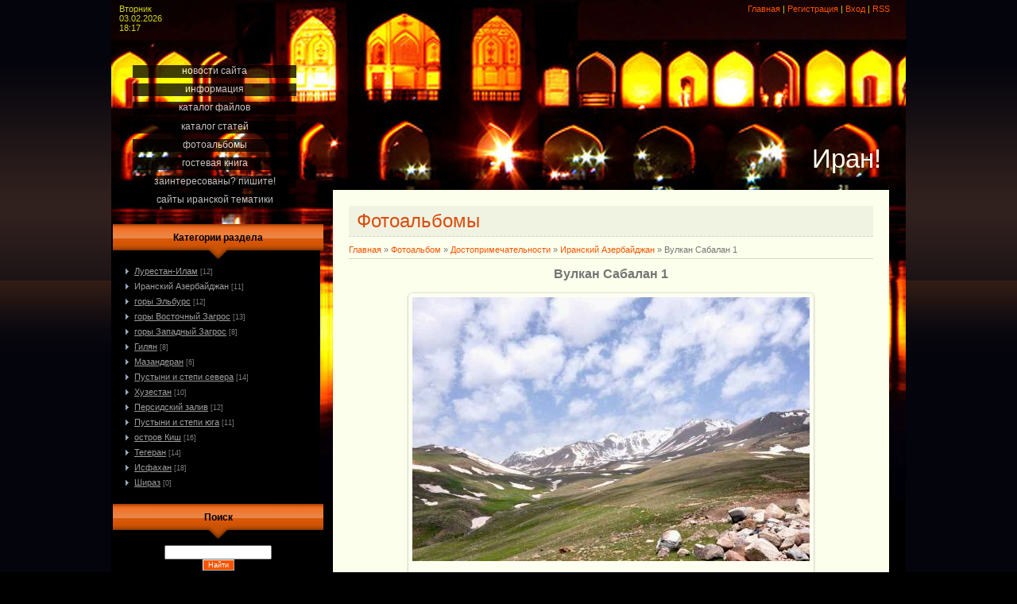

--- FILE ---
content_type: text/html; charset=UTF-8
request_url: https://iraninfo.moy.su/mchat/
body_size: 5387
content:
<!DOCTYPE html>
	<html><head>
		<meta name="color-scheme" content="light">
		<meta name="robots" content="none" />
		<link rel="stylesheet" href="/_st/my.css">
		<style>.UhideBlock{display:none; }</style>
		
		<script src="/.s/src/jquery-3.6.0.min.js"></script>
		<script src="/.s/src/uwnd.min.js"></script>
		<script>
		
	function showProfile(uid) {
		window.open('/index/8-' + uid)
	}
		function toUser(userLogin ) {
			(messageField = parent.window.document.getElementById('mchatMsgF'))
			&& (messageField.value += '[i]' + userLogin + '[/i], ') && messageField.focus();
		}
		</script>
	</head><body  class="mchat-body">
		<div id="newEntryT"></div>
		<div style="white-space:normal">
			
			<div class="cBlock1" style="padding:0 4px 5px 2px;margin-bottom:3px;">
				<div class="mcm-time" style="float:inline-end; font-size:8px;" title="18.06.2018">12:22</div>
				<div class="mcm-user" style="text-align:start;">
					
					<a class="mcm-user-name" href="javascript:void('Apply to')" onclick="toUser('Дмитрий');"><b>Дмитрий</b></a>
					
					
				</div>
				<div class="cMessage" style="text-align:start;">ABST GROUP является экспортным поставщиком сафлора &#124; пшеницы, выращенной на территории Российской Федерации. Все наши продукты выращиваются исключительно экологически безопасными методами и не со</div>
				
				
			</div>
			<div class="cBlock2" style="padding:0 4px 5px 2px;margin-bottom:3px;">
				<div class="mcm-time" style="float:inline-end; font-size:8px;" title="02.02.2017">15:49</div>
				<div class="mcm-user" style="text-align:start;">
					
					<a class="mcm-user-name" href="javascript:void('Apply to')" onclick="toUser('Erica91');"><b>Erica91</b></a>
					
					
				</div>
				<div class="cMessage" style="text-align:start;">Токарный обрабатывающий центр с ЧПУ Lynx 220 LM, 2007 г.в., состояние идеальное <br> <br>Предлагаем к продаже также следующие б/у станки: <br> <br>Вертикальный фрезерный обрабатывающий центр HartFord </div>
				
				
			</div>
			<div class="cBlock1" style="padding:0 4px 5px 2px;margin-bottom:3px;">
				<div class="mcm-time" style="float:inline-end; font-size:8px;" title="02.02.2017">15:10</div>
				<div class="mcm-user" style="text-align:start;">
					
					<a class="mcm-user-name" href="javascript:void('Apply to')" onclick="toUser('AndroidSfer');"><b>AndroidSfer</b></a>
					
					
				</div>
				<div class="cMessage" style="text-align:start;">Вот-вот наступит Новый год – самый долгожданный для многих праздник. Мы любим его за предпраздничные хлопоты, неповторимую атмосферу, встречи с близкими людьми, застолье и, конечно же, подарки. Мы, в </div>
				
				
			</div>
			<div class="cBlock2" style="padding:0 4px 5px 2px;margin-bottom:3px;">
				<div class="mcm-time" style="float:inline-end; font-size:8px;" title="02.02.2017">12:13</div>
				<div class="mcm-user" style="text-align:start;">
					
					<a class="mcm-user-name" href="javascript:void('Apply to')" onclick="toUser('WalterGew');"><b>WalterGew</b></a>
					
					
				</div>
				<div class="cMessage" style="text-align:start;">прекращение юридических лиц <br> <br>https://vashepravo.kz/uvelichenie_ustavnogo_kapitala - изменение уставного капитала</div>
				
				
			</div>
			<div class="cBlock1" style="padding:0 4px 5px 2px;margin-bottom:3px;">
				<div class="mcm-time" style="float:inline-end; font-size:8px;" title="02.02.2017">10:35</div>
				<div class="mcm-user" style="text-align:start;">
					
					<a class="mcm-user-name" href="javascript:void('Apply to')" onclick="toUser('ScottQuoni');"><b>ScottQuoni</b></a>
					
					
				</div>
				<div class="cMessage" style="text-align:start;">japankran.ru/japan-crane <br> <br>http://ifaucet.ru - ifaucet.ru <br> <br>http://xxxvideozona.com/</div>
				
				
			</div>
			<div class="cBlock2" style="padding:0 4px 5px 2px;margin-bottom:3px;">
				<div class="mcm-time" style="float:inline-end; font-size:8px;" title="02.02.2017">10:22</div>
				<div class="mcm-user" style="text-align:start;">
					
					<a class="mcm-user-name" href="javascript:void('Apply to')" onclick="toUser('TracyAbnof');"><b>TracyAbnof</b></a>
					
					
				</div>
				<div class="cMessage" style="text-align:start;">maxus <br> <br> <br>http://dvs24.ru/catalog/hyundai_kia - hyundai купить б у</div>
				
				
			</div>
			<div class="cBlock1" style="padding:0 4px 5px 2px;margin-bottom:3px;">
				<div class="mcm-time" style="float:inline-end; font-size:8px;" title="02.02.2017">10:19</div>
				<div class="mcm-user" style="text-align:start;">
					
					<a class="mcm-user-name" href="javascript:void('Apply to')" onclick="toUser('JamesGralt');"><b>JamesGralt</b></a>
					
					
				</div>
				<div class="cMessage" style="text-align:start;">cadillac б у <br> <br> <br>http://dvs24.ru/catalog/mercedes - б у двигатели на мерседес</div>
				
				
			</div>
			<div class="cBlock2" style="padding:0 4px 5px 2px;margin-bottom:3px;">
				<div class="mcm-time" style="float:inline-end; font-size:8px;" title="02.02.2017">10:17</div>
				<div class="mcm-user" style="text-align:start;">
					
					<a class="mcm-user-name" href="javascript:void('Apply to')" onclick="toUser('Albertgap');"><b>Albertgap</b></a>
					
					
				</div>
				<div class="cMessage" style="text-align:start;">создание компании <br> <br>https://vashepravo.kz/sertifikat_klyucha_podpisi_ploshhad ki_rk - Электронные торги в Казахстане</div>
				
				
			</div>
			<div class="cBlock1" style="padding:0 4px 5px 2px;margin-bottom:3px;">
				<div class="mcm-time" style="float:inline-end; font-size:8px;" title="02.02.2017">10:03</div>
				<div class="mcm-user" style="text-align:start;">
					
					<a class="mcm-user-name" href="javascript:void('Apply to')" onclick="toUser('louisekz60');"><b>louisekz60</b></a>
					
					
				</div>
				<div class="cMessage" style="text-align:start;">My revitalized time <br> mobile app development companies in india how to get free phone calls how to make app for app store free stock images download dowlond video free <br>http://erotic.apps.androi</div>
				
				
			</div>
			<div class="cBlock2" style="padding:0 4px 5px 2px;margin-bottom:3px;">
				<div class="mcm-time" style="float:inline-end; font-size:8px;" title="01.02.2017">23:47</div>
				<div class="mcm-user" style="text-align:start;">
					
					<a class="mcm-user-name" href="javascript:void('Apply to')" onclick="toUser('ConradSam');"><b>ConradSam</b></a>
					
					
				</div>
				<div class="cMessage" style="text-align:start;">купить двигатель б у дизель 2.5 ивеко в беларусь <br> <br> <br>http://dvs24.ru/catalog/ford_mazda/dvigatel_mazda_ford_aoda_2.html - новый двигатель форд фокус aoda купить</div>
				
				
			</div>
			<div class="cBlock1" style="padding:0 4px 5px 2px;margin-bottom:3px;">
				<div class="mcm-time" style="float:inline-end; font-size:8px;" title="01.02.2017">23:47</div>
				<div class="mcm-user" style="text-align:start;">
					
					<a class="mcm-user-name" href="javascript:void('Apply to')" onclick="toUser('Bradleymok');"><b>Bradleymok</b></a>
					
					
				</div>
				<div class="cMessage" style="text-align:start;">налоговая регистрация налогоплательщиков <br> <br>https://vashepravo.kz/poluchenie_ehcp - получить эцп в казахстане</div>
				
				
			</div>
			<div class="cBlock2" style="padding:0 4px 5px 2px;margin-bottom:3px;">
				<div class="mcm-time" style="float:inline-end; font-size:8px;" title="01.02.2017">23:42</div>
				<div class="mcm-user" style="text-align:start;">
					
					<a class="mcm-user-name" href="javascript:void('Apply to')" onclick="toUser('RudolphBipag');"><b>RudolphBipag</b></a>
					
					
				</div>
				<div class="cMessage" style="text-align:start;">создание компании <br> <br>https://vashepravo.kz/pereregistraciya-yuridicheskih-lic - перерегистрация тоо</div>
				
				
			</div>
			<div class="cBlock1" style="padding:0 4px 5px 2px;margin-bottom:3px;">
				<div class="mcm-time" style="float:inline-end; font-size:8px;" title="01.02.2017">23:40</div>
				<div class="mcm-user" style="text-align:start;">
					
					<a class="mcm-user-name" href="javascript:void('Apply to')" onclick="toUser('Robertsam');"><b>Robertsam</b></a>
					
					
				</div>
				<div class="cMessage" style="text-align:start;">двигатель с гарантией <br> <br> <br>http://dvs24.ru/catalog/ford_mazda/dvigatel_mazda_ford_qqdb_qqda.html - двигатель qqdb 1.8 купить</div>
				
				
			</div>
			<div class="cBlock2" style="padding:0 4px 5px 2px;margin-bottom:3px;">
				<div class="mcm-time" style="float:inline-end; font-size:8px;" title="01.02.2017">21:38</div>
				<div class="mcm-user" style="text-align:start;">
					
					<a class="mcm-user-name" href="javascript:void('Apply to')" onclick="toUser('Edwardgaw');"><b>Edwardgaw</b></a>
					
					
				</div>
				<div class="cMessage" style="text-align:start;">контрактные двигатели dvs24 <br> <br> <br>http://dvs24.ru/catalog/opel/kontraktnyj_dvigatel_z12xe.html - купить z12xe</div>
				
				
			</div>
			<div class="cBlock1" style="padding:0 4px 5px 2px;margin-bottom:3px;">
				<div class="mcm-time" style="float:inline-end; font-size:8px;" title="01.02.2017">20:40</div>
				<div class="mcm-user" style="text-align:start;">
					
					<a class="mcm-user-name" href="javascript:void('Apply to')" onclick="toUser('JeffreyRog');"><b>JeffreyRog</b></a>
					
					
				</div>
				<div class="cMessage" style="text-align:start;">http://crimezone.org/topic/5856-делаем-переводы-заливы-western -union-приглашаем-партнеров/</div>
				
				
			</div>
			<div class="cBlock2" style="padding:0 4px 5px 2px;margin-bottom:3px;">
				<div class="mcm-time" style="float:inline-end; font-size:8px;" title="01.02.2017">14:46</div>
				<div class="mcm-user" style="text-align:start;">
					
					<a class="mcm-user-name" href="javascript:void('Apply to')" onclick="toUser('Marcustut');"><b>Marcustut</b></a>
					
					
				</div>
				<div class="cMessage" style="text-align:start;">//www.dvs24.ru <br> <br> <br>http://dvs24.ru/catalog/maxus_ldv/kontraktnyj_dvigatel_r2516l.html - купить контрактный двигатель на максус в москве цена</div>
				
				
			</div>
			<div class="cBlock1" style="padding:0 4px 5px 2px;margin-bottom:3px;">
				<div class="mcm-time" style="float:inline-end; font-size:8px;" title="01.02.2017">14:39</div>
				<div class="mcm-user" style="text-align:start;">
					
					<a class="mcm-user-name" href="javascript:void('Apply to')" onclick="toUser('MiguelKem');"><b>MiguelKem</b></a>
					
					
				</div>
				<div class="cMessage" style="text-align:start;">http://rzn.info/company/9098/ - тут</div>
				
				
			</div>
			<div class="cBlock2" style="padding:0 4px 5px 2px;margin-bottom:3px;">
				<div class="mcm-time" style="float:inline-end; font-size:8px;" title="01.02.2017">14:36</div>
				<div class="mcm-user" style="text-align:start;">
					
					<a class="mcm-user-name" href="javascript:void('Apply to')" onclick="toUser('Willardjes');"><b>Willardjes</b></a>
					
					
				</div>
				<div class="cMessage" style="text-align:start;">Счет в банке Казахстан <br> <br>https://vashepravo.kz/alimenty_na_rebenka - алименты в казахстане</div>
				
				
			</div>
			<div class="cBlock1" style="padding:0 4px 5px 2px;margin-bottom:3px;">
				<div class="mcm-time" style="float:inline-end; font-size:8px;" title="01.02.2017">14:35</div>
				<div class="mcm-user" style="text-align:start;">
					
					<a class="mcm-user-name" href="javascript:void('Apply to')" onclick="toUser('CarlosSab');"><b>CarlosSab</b></a>
					
					
				</div>
				<div class="cMessage" style="text-align:start;">получение эцп для юридических лиц <br> <br>https://vashepravo.kz/registracija_filialov - регистрация филиала в казахстане</div>
				
				
			</div>
			<div class="cBlock2" style="padding:0 4px 5px 2px;margin-bottom:3px;">
				<div class="mcm-time" style="float:inline-end; font-size:8px;" title="01.02.2017">13:51</div>
				<div class="mcm-user" style="text-align:start;">
					
					<a class="mcm-user-name" href="javascript:void('Apply to')" onclick="toUser('Apomkova');"><b>Apomkova</b></a>
					
					
				</div>
				<div class="cMessage" style="text-align:start;">Дешевая виагра! Удиви свою девушку выносливостью в постели! <br>Цены от 75руб. за таблетку - http://indatab.com/?wmid=501 <br> <br>таблетки для усиления потенции</div>
				
				
			</div>
			<div class="cBlock1" style="padding:0 4px 5px 2px;margin-bottom:3px;">
				<div class="mcm-time" style="float:inline-end; font-size:8px;" title="01.02.2017">11:34</div>
				<div class="mcm-user" style="text-align:start;">
					
					<a class="mcm-user-name" href="javascript:void('Apply to')" onclick="toUser('AllenThito');"><b>AllenThito</b></a>
					
					
				</div>
				<div class="cMessage" style="text-align:start;">оформление предприятий <br> <br>https://vashepravo.kz/raschetnyj-schet-kazahstan - текущий банковский счет</div>
				
				
			</div>
			<div class="cBlock2" style="padding:0 4px 5px 2px;margin-bottom:3px;">
				<div class="mcm-time" style="float:inline-end; font-size:8px;" title="01.02.2017">11:29</div>
				<div class="mcm-user" style="text-align:start;">
					
					<a class="mcm-user-name" href="javascript:void('Apply to')" onclick="toUser('Donaldpes');"><b>Donaldpes</b></a>
					
					
				</div>
				<div class="cMessage" style="text-align:start;">подать на развод <br> <br>https://vashepravo.kz/rastorghenie_braka - развод в Казахстане</div>
				
				
			</div>
			<div class="cBlock1" style="padding:0 4px 5px 2px;margin-bottom:3px;">
				<div class="mcm-time" style="float:inline-end; font-size:8px;" title="01.02.2017">11:28</div>
				<div class="mcm-user" style="text-align:start;">
					
					<a class="mcm-user-name" href="javascript:void('Apply to')" onclick="toUser('Eddielurry');"><b>Eddielurry</b></a>
					
					
				</div>
				<div class="cMessage" style="text-align:start;">https://sugydokus.wordpress.com/2016/03/06/газон-в-рулонах-качественное-озелен е/ - Газон</div>
				
				
			</div>
			<div class="cBlock2" style="padding:0 4px 5px 2px;margin-bottom:3px;">
				<div class="mcm-time" style="float:inline-end; font-size:8px;" title="01.02.2017">11:26</div>
				<div class="mcm-user" style="text-align:start;">
					
					<a class="mcm-user-name" href="javascript:void('Apply to')" onclick="toUser('WilliamLic');"><b>WilliamLic</b></a>
					
					
				</div>
				<div class="cMessage" style="text-align:start;">http://www.ifoxy.ru/viewtopic.php?f=56&amp;t=6429&amp;start=0&amp;view=print - http://www.ifoxy.ru/viewtopic.php?f=56&amp;t=6429&amp;start=0&amp;view=print</div>
				
				
			</div>
			<div class="cBlock1" style="padding:0 4px 5px 2px;margin-bottom:3px;">
				<div class="mcm-time" style="float:inline-end; font-size:8px;" title="01.02.2017">01:43</div>
				<div class="mcm-user" style="text-align:start;">
					
					<a class="mcm-user-name" href="javascript:void('Apply to')" onclick="toUser('KennethPiene');"><b>KennethPiene</b></a>
					
					
				</div>
				<div class="cMessage" style="text-align:start;">http://dachnikam.ru/kupit-rulonnyj-gazon-professionalny j-podhod-k-vyboru/ - Газон</div>
				
				
			</div>
			<div class="cBlock2" style="padding:0 4px 5px 2px;margin-bottom:3px;">
				<div class="mcm-time" style="float:inline-end; font-size:8px;" title="01.02.2017">01:40</div>
				<div class="mcm-user" style="text-align:start;">
					
					<a class="mcm-user-name" href="javascript:void('Apply to')" onclick="toUser('Rudolphoxync');"><b>Rudolphoxync</b></a>
					
					
				</div>
				<div class="cMessage" style="text-align:start;">http://www.lubludachu.ru/advice/1446-kak-kupit-rulonnyj-gazon-i-ne- oshibitsya.html - укладка газона цена</div>
				
				
			</div>
			<div class="cBlock1" style="padding:0 4px 5px 2px;margin-bottom:3px;">
				<div class="mcm-time" style="float:inline-end; font-size:8px;" title="01.02.2017">01:15</div>
				<div class="mcm-user" style="text-align:start;">
					
					<a class="mcm-user-name" href="javascript:void('Apply to')" onclick="toUser('Jamestef');"><b>Jamestef</b></a>
					
					
				</div>
				<div class="cMessage" style="text-align:start;">эцп для госзакупок <br> <br>https://vashepravo.kz/reorganizacija_juridicheskogo_lica - реорганизация предприятия</div>
				
				
			</div>
			<div class="cBlock2" style="padding:0 4px 5px 2px;margin-bottom:3px;">
				<div class="mcm-time" style="float:inline-end; font-size:8px;" title="01.02.2017">01:05</div>
				<div class="mcm-user" style="text-align:start;">
					
					<a class="mcm-user-name" href="javascript:void('Apply to')" onclick="toUser('Robertsleli');"><b>Robertsleli</b></a>
					
					
				</div>
				<div class="cMessage" style="text-align:start;">торговые площадки казахстана <br> <br>https://vashepravo.kz/registracija_juridicheskikh_lic - Регистрация юридических лиц</div>
				
				
			</div>
			<div class="cBlock1" style="padding:0 4px 5px 2px;margin-bottom:3px;">
				<div class="mcm-time" style="float:inline-end; font-size:8px;" title="31.01.2017">21:48</div>
				<div class="mcm-user" style="text-align:start;">
					
					<a class="mcm-user-name" href="javascript:void('Apply to')" onclick="toUser('DmitruiVed');"><b>DmitruiVed</b></a>
					
					
				</div>
				<div class="cMessage" style="text-align:start;">Частотник ATV32H075N4 отличается от частотного преобразователя EI-P7002-050H номинальной мощностью ПЧ, тактовой частотой работы pwm, логикой системы самодиагностики неисправностей частотника, а также </div>
				
				
			</div>
			<div class="cBlock2" style="padding:0 4px 5px 2px;margin-bottom:3px;">
				<div class="mcm-time" style="float:inline-end; font-size:8px;" title="31.01.2017">20:46</div>
				<div class="mcm-user" style="text-align:start;">
					
					<a class="mcm-user-name" href="javascript:void('Apply to')" onclick="toUser('xzusaymedtyczsp');"><b>xzusaymedtyczsp</b></a>
					
					
				</div>
				<div class="cMessage" style="text-align:start;">Hello. And Bye.</div>
				
				
			</div>
			<div class="cBlock1" style="padding:0 4px 5px 2px;margin-bottom:3px;">
				<div class="mcm-time" style="float:inline-end; font-size:8px;" title="31.01.2017">20:26</div>
				<div class="mcm-user" style="text-align:start;">
					
					<a class="mcm-user-name" href="javascript:void('Apply to')" onclick="toUser('LstrpummaBic');"><b>LstrpummaBic</b></a>
					
					
				</div>
				<div class="cMessage" style="text-align:start;">[color=color_url -  Do not even get to the bottom.  <br> <br>http://forestdefense.boardhost.com/viewtopic.php?pid=123152#p123152 -  Is printed on the wall ... in the most prominent place !!! <br> <br></div>
				
				
			</div>
			<div class="cBlock2" style="padding:0 4px 5px 2px;margin-bottom:3px;">
				<div class="mcm-time" style="float:inline-end; font-size:8px;" title="31.01.2017">18:33</div>
				<div class="mcm-user" style="text-align:start;">
					
					<a class="mcm-user-name" href="javascript:void('Apply to')" onclick="toUser('Stevenfes');"><b>Stevenfes</b></a>
					
					
				</div>
				<div class="cMessage" style="text-align:start;">https://otvet.mail.ru/question/187759189 - Газон</div>
				
				
			</div>
			<div class="cBlock1" style="padding:0 4px 5px 2px;margin-bottom:3px;">
				<div class="mcm-time" style="float:inline-end; font-size:8px;" title="31.01.2017">18:28</div>
				<div class="mcm-user" style="text-align:start;">
					
					<a class="mcm-user-name" href="javascript:void('Apply to')" onclick="toUser('EdmundCrimi');"><b>EdmundCrimi</b></a>
					
					
				</div>
				<div class="cMessage" style="text-align:start;">Регистрация индивидуального предпринимателя <br> <br>https://vashepravo.kz/poluchenie_bina - регистрация в налоговом органе</div>
				
				
			</div>
			<div class="cBlock2" style="padding:0 4px 5px 2px;margin-bottom:3px;">
				<div class="mcm-time" style="float:inline-end; font-size:8px;" title="31.01.2017">18:25</div>
				<div class="mcm-user" style="text-align:start;">
					
					<a class="mcm-user-name" href="javascript:void('Apply to')" onclick="toUser('Robertrhick');"><b>Robertrhick</b></a>
					
					
				</div>
				<div class="cMessage" style="text-align:start;">Регистрация ТОО <br> <br>https://vashepravo.kz/registracija_juridicheskikh_lic - оформление фирм</div>
				
				
			</div>
			<div class="cBlock1" style="padding:0 4px 5px 2px;margin-bottom:3px;">
				<div class="mcm-time" style="float:inline-end; font-size:8px;" title="31.01.2017">17:32</div>
				<div class="mcm-user" style="text-align:start;">
					
					<a class="mcm-user-name" href="javascript:void('Apply to')" onclick="toUser('Denniserype');"><b>Denniserype</b></a>
					
					
				</div>
				<div class="cMessage" style="text-align:start;">http://moscow.hx9.ru/question/186861830 - на этом сайте</div>
				
				
			</div>
			<div class="cBlock2" style="padding:0 4px 5px 2px;margin-bottom:3px;">
				<div class="mcm-time" style="float:inline-end; font-size:8px;" title="31.01.2017">17:28</div>
				<div class="mcm-user" style="text-align:start;">
					
					<a class="mcm-user-name" href="javascript:void('Apply to')" onclick="toUser('MichaelNoigo');"><b>MichaelNoigo</b></a>
					
					
				</div>
				<div class="cMessage" style="text-align:start;">http://re-decor.ru/forum/forum13/topic6676/messages/ - Газон</div>
				
				
			</div>
			<div class="cBlock1" style="padding:0 4px 5px 2px;margin-bottom:3px;">
				<div class="mcm-time" style="float:inline-end; font-size:8px;" title="31.01.2017">16:41</div>
				<div class="mcm-user" style="text-align:start;">
					
					<a class="mcm-user-name" href="javascript:void('Apply to')" onclick="toUser('Exstrumpy56i');"><b>Exstrumpy56i</b></a>
					
					
				</div>
				<div class="cMessage" style="text-align:start;">http://linki-sponsorowane1.pl - kampania adwords na czym polega <br>Discovering how to optimize your website is vital to success. It will require patience and a wealth of knowledge to have great resul</div>
				
				
			</div>
			<div class="cBlock2" style="padding:0 4px 5px 2px;margin-bottom:3px;">
				<div class="mcm-time" style="float:inline-end; font-size:8px;" title="31.01.2017">16:05</div>
				<div class="mcm-user" style="text-align:start;">
					
					<a class="mcm-user-name" href="javascript:void('Apply to')" onclick="toUser('JamesSig');"><b>JamesSig</b></a>
					
					
				</div>
				<div class="cMessage" style="text-align:start;">https://otvet.mail.ru/question/185799842 - https://otvet.mail.ru/question/185799842</div>
				
				
			</div>
			<div class="cBlock1" style="padding:0 4px 5px 2px;margin-bottom:3px;">
				<div class="mcm-time" style="float:inline-end; font-size:8px;" title="31.01.2017">16:04</div>
				<div class="mcm-user" style="text-align:start;">
					
					<a class="mcm-user-name" href="javascript:void('Apply to')" onclick="toUser('DavidCIX');"><b>DavidCIX</b></a>
					
					
				</div>
				<div class="cMessage" style="text-align:start;">https://detstvo.ru/forum/usadba-sadovodstvo-i-cvetovodstvo/7957-trava-u-doma.html - Газон</div>
				
				
			</div>
			<div class="cBlock2" style="padding:0 4px 5px 2px;margin-bottom:3px;">
				<div class="mcm-time" style="float:inline-end; font-size:8px;" title="31.01.2017">15:54</div>
				<div class="mcm-user" style="text-align:start;">
					
					<a class="mcm-user-name" href="javascript:void('Apply to')" onclick="toUser('RobertHub');"><b>RobertHub</b></a>
					
					
				</div>
				<div class="cMessage" style="text-align:start;">открыть валютный счет в Казахстане <br> <br>https://vashepravo.kz/pere_registracija_obshhestvennykh_f ondov - создание фонда</div>
				
				
			</div>
			<div class="cBlock1" style="padding:0 4px 5px 2px;margin-bottom:3px;">
				<div class="mcm-time" style="float:inline-end; font-size:8px;" title="31.01.2017">15:52</div>
				<div class="mcm-user" style="text-align:start;">
					
					<a class="mcm-user-name" href="javascript:void('Apply to')" onclick="toUser('ScottieWaw');"><b>ScottieWaw</b></a>
					
					
				</div>
				<div class="cMessage" style="text-align:start;">регистрация филиалов и представительств <br> <br>https://vashepravo.kz/smena_rukovoditelja_direktora - налоговая смена директора</div>
				
				
			</div>
			<div class="cBlock2" style="padding:0 4px 5px 2px;margin-bottom:3px;">
				<div class="mcm-time" style="float:inline-end; font-size:8px;" title="31.01.2017">15:24</div>
				<div class="mcm-user" style="text-align:start;">
					
					<a class="mcm-user-name" href="javascript:void('Apply to')" onclick="toUser('HamilOt');"><b>HamilOt</b></a>
					
					
				</div>
				<div class="cMessage" style="text-align:start;">Commend to rest, booze flock of fluids and observe a satisfying dieting swarming of multifariousness and cancel foods. Unclouded your interior broadcast character good unitedly with a system, you sack</div>
				
				
			</div>
			<div class="cBlock1" style="padding:0 4px 5px 2px;margin-bottom:3px;">
				<div class="mcm-time" style="float:inline-end; font-size:8px;" title="31.01.2017">15:22</div>
				<div class="mcm-user" style="text-align:start;">
					
					<a class="mcm-user-name" href="javascript:void('Apply to')" onclick="toUser('Altusmi');"><b>Altusmi</b></a>
					
					
				</div>
				<div class="cMessage" style="text-align:start;">Approximately of these factors permit state overweight, deficiency of exercise, genetic wellbeing traits, enlarged age, and sex. Message from exercise, a healthful fast and teemingness of rest, digit </div>
				
				
			</div>
			<div class="cBlock2" style="padding:0 4px 5px 2px;margin-bottom:3px;">
				<div class="mcm-time" style="float:inline-end; font-size:8px;" title="31.01.2017">13:59</div>
				<div class="mcm-user" style="text-align:start;">
					
					<a class="mcm-user-name" href="javascript:void('Apply to')" onclick="toUser('Lancereode');"><b>Lancereode</b></a>
					
					
				</div>
				<div class="cMessage" style="text-align:start;">https://www.car72.ru/forum/viewtopic.php?t=108599 - https://www.car72.ru/forum/viewtopic.php?t=108599</div>
				
				
			</div>
			<div class="cBlock1" style="padding:0 4px 5px 2px;margin-bottom:3px;">
				<div class="mcm-time" style="float:inline-end; font-size:8px;" title="31.01.2017">13:58</div>
				<div class="mcm-user" style="text-align:start;">
					
					<a class="mcm-user-name" href="javascript:void('Apply to')" onclick="toUser('DavidWep');"><b>DavidWep</b></a>
					
					
				</div>
				<div class="cMessage" style="text-align:start;">http://www.liveinternet.ru/tags/%E3%EE%F0%E3%E0%E7%EE%ED/page3.html - http://www.liveinternet.ru/tags/%E3%EE%F0%E3%E0%E7%EE%ED/page3.html</div>
				
				
			</div>
			<div class="cBlock2" style="padding:0 4px 5px 2px;margin-bottom:3px;">
				<div class="mcm-time" style="float:inline-end; font-size:8px;" title="31.01.2017">13:45</div>
				<div class="mcm-user" style="text-align:start;">
					
					<a class="mcm-user-name" href="javascript:void('Apply to')" onclick="toUser('Thomascutty');"><b>Thomascutty</b></a>
					
					
				</div>
				<div class="cMessage" style="text-align:start;">уменьшение уставного капитала <br> <br>https://vashepravo.kz/podgotovka-k-tenderam-kazahstan - подготовка документов для участия в тендерах</div>
				
				
			</div>
			<div class="cBlock1" style="padding:0 4px 5px 2px;margin-bottom:3px;">
				<div class="mcm-time" style="float:inline-end; font-size:8px;" title="31.01.2017">13:42</div>
				<div class="mcm-user" style="text-align:start;">
					
					<a class="mcm-user-name" href="javascript:void('Apply to')" onclick="toUser('MichaelVeith');"><b>MichaelVeith</b></a>
					
					
				</div>
				<div class="cMessage" style="text-align:start;">регистрация компании <br> <br>https://vashepravo.kz/sertifikat_klyucha_podpisi_ploshhad ki_rk - корневой сертификат НУЦ РК получить</div>
				
				
			</div>
			<div class="cBlock2" style="padding:0 4px 5px 2px;margin-bottom:3px;">
				<div class="mcm-time" style="float:inline-end; font-size:8px;" title="31.01.2017">12:42</div>
				<div class="mcm-user" style="text-align:start;">
					
					<a class="mcm-user-name" href="javascript:void('Apply to')" onclick="toUser('Sex');"><b>Sex</b></a>
					
					
				</div>
				<div class="cMessage" style="text-align:start;">I want you: http://urlx.ru/IWVi (:)) <br>Here I and all my friends! How do you like me?)) <br> <br>http://urlx.ru/IWVi - http://savepic.ru/12741863m.jpg</div>
				
				
			</div>
			<div class="cBlock1" style="padding:0 4px 5px 2px;margin-bottom:3px;">
				<div class="mcm-time" style="float:inline-end; font-size:8px;" title="31.01.2017">12:33</div>
				<div class="mcm-user" style="text-align:start;">
					
					<a class="mcm-user-name" href="javascript:void('Apply to')" onclick="toUser('Dominicdirty');"><b>Dominicdirty</b></a>
					
					
				</div>
				<div class="cMessage" style="text-align:start;">https://vedasipes.wordpress.com/2016/03/06/%D0%BF%D0%BE%D0%BB%D0%B8%D0%B2-%D0% B3%D0%B0%D0%B7%D0%BE%D0%BD%D0%B0-%D 0%BE%D0%B7%D0%B5%D0%BB%D0%B5%D0%BD% D0%B5%D0%BD%D0%B8%D0%B5-%D1%83%D1%8 7%D0%B0%D1%81</div>
				
				
			</div>
			<div class="cBlock2" style="padding:0 4px 5px 2px;margin-bottom:3px;">
				<div class="mcm-time" style="float:inline-end; font-size:8px;" title="31.01.2017">12:33</div>
				<div class="mcm-user" style="text-align:start;">
					
					<a class="mcm-user-name" href="javascript:void('Apply to')" onclick="toUser('KevinRam');"><b>KevinRam</b></a>
					
					
				</div>
				<div class="cMessage" style="text-align:start;">https://vanicojag.wordpress.com/2016/03/06/%D0%B3%D0%B0%D0%B7%D0%BE%D0%BD-%D1% 80%D1%83%D0%BB%D0%BE%D0%BD%D0%BD%D1 %8B%D0%B9-%D0%BF%D1%80%D0%BE%D1%84% D0%B5%D1%81%D1%81%D0%B8%D0%BE%D0%BD %D0%B0%D0%BB%</div>
				
				
			</div>
		</div>
		<div id="newEntryB"></div>
	</body></html>
<!-- 0.05152 (s740) -->

--- FILE ---
content_type: text/css
request_url: https://iraninfo.moy.su/_st/my.css
body_size: 4026
content:
/* General Style */
body {background:#000000; margin:0px; padding:0px;}
#wrap {background: url('/.s/t/823/1.gif') repeat-x #04040c; text-align: center;}
#contanier {width: 1000px; margin-left: auto; margin-right: auto; background: url('http://iraninfo.moy.su/site-bakcground.jpg') no-repeat #000000; padding: 0; text-align: left;}
table.main-table {border: 0px; padding: 0px; border-collapse: collapse; width: 980px; margin: 0px; border-spacing: 0px;}
td.data-block {height: 50px; text-align: left; padding: 5px 10px; vertical-align: top; color: #d3d31b;}
td.login-block {height: 50px; text-align: right; padding: 5px 0px; vertical-align: top; color: #d3d31b;}
td.side-block {width: 280px; vertical-align: top; border-spacing: 0px; padding: 20px 0 0 0;}
td.content-block {width: 700px; vertical-align: top; border-spacing: 0px; padding-left: 10px;}
h1.logo {margin: 130px 10px 20px 0; text-align: right; color: #fdffed; font-size: 25pt; font-weight: normal; border: none; background: none;}
div.text-block {background: #fdffed; border: 20px solid #fdffed; width: 660px; }
.footer {border: 0px; padding: 0px; border-collapse: collapse; width: 100%; margin: 0px; border-spacing: 0px; background: url('/.s/t/823/3.gif') repeat-x #251613; height: 80px;}
.footer td {text-align: center; padding-top: 15px;}

h1.module-name {color: #da4d0e; font-size: 18pt; font-weight: normal; border-bottom: 1px dashed #d3d5c6; padding: 5px 10px; background: #f1f3e2; margin: 0 0 10px 0;}

.boxTable {width:100%;padding:0;margin:5px 0px;text-align:center;}
.boxTable th {font-size:9pt;color:#000000;padding-bottom: 12px; vertical-align: middle;margin:0px;text-align:center; height: 45px; background: url('/.s/t/823/4.gif') center top no-repeat;}
.boxContent {margin-left:auto;margin-right:auto;overflow:auto;width:100%;padding:5px 15px;text-align:left;}
.center {text-align:center;}

a:link {text-decoration:none; color:#F65400;}
a:active {text-decoration:none; color:#F65400;}
a:visited {text-decoration:none; color:#F65400;}
a:hover {text-decoration:underline; color:#959595;}

.navBar a:link {text-decoration:underline; color:#FFFFFF;}
.navBar a:active {text-decoration:underline; color:#FFFFFF;}
.navBar a:visited {text-decoration:underline; color:#FFFFFF;}
.navBar a:hover {text-decoration:none; color:#000000;}

td, body {font-family:verdana,arial,helvetica; font-size:8pt;color:#757575;}
form {padding:0px;margin:0px;}
input,textarea,select {vertical-align:middle; font-size:8pt; font-family:verdana,arial,helvetica;}
.copy {font-size:7pt;}

a.noun:link {text-decoration:underline; color:#9D9D9D;}
a.noun:active {text-decoration:underline; color:#9D9D9D;}
a.noun:visited {text-decoration:underline; color:#9D9D9D;}
a.noun:hover {text-decoration:none; color:#CCCCCC;}

hr {color:#d3d5c6;height:1px;background:#d3d5c6;border: none;}
label {cursor:pointer;cursor:hand}

.blocktitle {font-family:Verdana,Sans-Serif;color:#C24747;font-size:12px;}

a.menu1:link {text-decoration:underline; color:#f1f3e2}
a.menu1:active {text-decoration:underline; color:#f1f3e2}
a.menu1:visited {text-decoration:underline; color:#f1f3e2}
a.menu1:hover {text-decoration:underline; color:#949F94}
.menuTd {padding-left:12px;padding-right:10px; background: url('/.s/t/823/5.gif') no-repeat 0px 3px;}

.mframe {border-left:1px solid #E5E7EA; border-right:1px solid #E5E7EA;}
.colgray {border-right:1px solid #E5E7EA;}
.colwhite {border-right:1px solid #f1f3e2;}
.msep {border-top:1px solid #f1f3e2;}
/* ------------- */

/* Menus */
ul.uz, ul.uMenuRoot {list-style: none; margin: 0 0 0 0; padding-left: 0px;}
li.menus {margin: 0; padding: 0 0 0 11px; background: url('/.s/t/823/5.gif') no-repeat 0px 3px; margin-bottom: .6em;}
/* ----- */

/* Site Menus */
.uMenuH li {float:left;padding:0 5px;}


.uMenuV .uMenuItem {font-weight:normal;}
.uMenuV li a:link {text-decoration:none; color:#FFFFFF}
.uMenuV li a:active {text-decoration:none; color:#FFFFFF}
.uMenuV li a:visited {text-decoration:none; color:#FFFFFF}
.uMenuV li a:hover {text-decoration:none; color:#fd9933}

.uMenuV .uMenuItemA {font-weight:bold;}
.uMenuV a.uMenuItemA:link {text-decoration:none; color:#fd9933;}
.uMenuV a.uMenuItemA:visited {text-decoration:none; color:#fd9933;}
.uMenuV a.uMenuItemA:hover {text-decoration:underline; color:#CCCCCC;}
.uMenuV .uMenuArrow {position:absolute;width:10px;height:10px;right:0;top:3px;background:url('/.s/img/wd/1/ar1.gif') no-repeat 0 0;}
.uMenuV li {margin: 0 0 0 10px; padding: 0 3px 2px 3px; text-align: center; background: #000000; margin-bottom: .6em; opacity:.75; filter: alpha(opacity=75); -moz-opacity: 0.75; width: 200px; text-transform: lowercase; font-size: 9pt;}
/* --------- */

/* Module Part Menu */
.catsTd {padding: 0 0 6px 11px; background: url('/.s/img/wd/1/ar1.gif') no-repeat 0px 3px;}
.catName {font-family:verdana,Tahoma,Arial,Sans-Serif;font-size:11px;}
.catNameActive {font-family:verdana,Tahoma,Arial,Sans-Serif;font-size:11px;}
.catNumData {font-size:7pt;color:#7B7B7B;}
.catDescr {font-size:7pt; padding-left:10px;}
a.catName:link {text-decoration:underline; color:#9D9D9D;}
a.catName:visited {text-decoration:underline; color:#9D9D9D;}
a.catName:hover {text-decoration:none; color:#F65400;}
a.catName:active {text-decoration:underline; color:#9D9D9D;}
a.catNameActive:link {text-decoration:none; color:#9D9D9D;}
a.catNameActive:visited {text-decoration:none; color:#9D9D9D;}
a.catNameActive:hover {text-decoration:underline; color:#F65400;}
a.catNameActive:active {text-decoration:none; color:#9D9D9D;}
/* ----------------- */

/* Entries Style */
.eBlock {}
.eTitle {font-family:Verdana,Arial,Sans-Serif;font-size:13px;font-weight:bold;color:#F65400; padding: 0 0 0 14px; background: url('/.s/t/823/7.gif') no-repeat 0px 2px;}
.eTitle a:link {text-decoration:underline; color:#F65400;}
.eTitle a:visited {text-decoration:underline; color:#F65400;}
.eTitle a:hover {text-decoration:underline; color:#959595;}
.eTitle a:active {text-decoration:underline; color:#000000;}

.eMessage {text-align:justify;padding:10px !important; margin-left: 50px;}
.eText {text-align:justify;padding:10px !important;}
.eDetails {border-top: 1px dashed #d3d5c6; padding: 5px; background: #f1f3e2;text-align:left;font-size:7pt;}
.eDetails1 {border-top: 1px dashed #d3d5c6; padding: 5px; background: #f1f3e2; text-align:left;font-size:8pt;}
.eDetails2 {border-top: 1px dashed #d3d5c6; padding: 5px; background: #f1f3e2;text-align:left;font-size:8pt;}

.eRating {font-size:7pt;}

.eAttach {margin: 16px 0 0 0; padding: 0 0 0 15px; background: url('/.s/t/823/8.gif') no-repeat 0px 0px;}
/* ------------- */

/* Entry Manage Table */
.manTable {}
.manTdError {color:#FF0000;}
.manTd1 {}
.manTd2 {}
.manTd3 {}
.manTdSep {}
.manHr {}
.manTdBrief {}
.manTdText {}
.manTdFiles {}
.manFlFile {}
.manTdBut {}
.manFlSbm {}
.manFlRst {}
.manFlCnt {}
/* ------------------ */

/* Comments Style */
.cAnswer {padding-left:15px;padding-top:4px;font-style:italic;}

.cBlock1 {border-top: 1px dashed #d3d5c6; padding: 10px; background: #f1f3e2;}
.cBlock2 {border-top: 1px dashed #d3d5c6; padding: 10px; background: #f1f3e2;}
/* -------------- */

/* Comments Form Style */
.commTable {}
.commTd1 {color:#000000;}
.commTd2 {}
.commFl {color:#F65400;width:100%;}
.smiles {border:1px inset;background:#FFFFFF;}
.commReg {padding: 10 0 10 0px; text-align:center;}
.commError {color:#FF0000;}
.securityCode {color:#F65400;}
/* ------------------- */

/* Archive Menu */
.archUl {list-style: none; margin:0; padding-left:0;}
.archLi {padding: 0 0 3px 10px; background: url('/.s/t/823/9.gif') no-repeat 0px 4px; font-family:Tahoma,Arial,Sans-Serif;}
a.archLink:link {text-decoration:underline; color:#F65400;}
a.archLink:visited {text-decoration:underline; color:#F65400;}
a.archLink:hover {text-decoration:none; color:#000000;}
a.archLink:active {text-decoration:none; color:#000000;}
/* ------------ */

/* Archive Style */
.archiveCalendars {text-align:center;color:#0000FF;}
.archiveDateTitle {font-weight:bold;color:#F65400;padding-top:15px;}
.archEntryHr {width:250px;color:#f1f3e2;}
.archiveeTitle li {margin-left: 15px; padding: 0 0 0 15px; background: url('/.s/t/823/10.gif') no-repeat 0px 4px; margin-bottom: .6em;}
.archiveEntryTime {width:65px;font-style:italic;}
.archiveEntryComms {font-size:9px;color:#C3C3C3;}
a.archiveDateTitleLink:link {text-decoration:none; color:#F65400}
a.archiveDateTitleLink:visited {text-decoration:none; color:#F65400}
a.archiveDateTitleLink:hover {text-decoration:underline; color:#F65400}
a.archiveDateTitleLink:active {text-decoration:underline; color:#F65400}
.archiveNoEntry {text-align:center;color:#0000FF;}
/* ------------- */

/* Calendar Style */
.calTable {margin-left: auto; margin-right: auto;}
.calMonth {}
div.text-block .calWday {color:#000000; width:18px;}
div.text-block .calWdaySe {color:#000000; width:18px;font-weight:bold;}
div.text-block .calWdaySu {width:18px; font-weight:bold;color:#F65400;}

.calWday {color:#fdffed; width:18px;}
.calWdaySe {color:#fdffed; width:18px;font-weight:bold;}
.calWdaySu {width:18px; font-weight:bold;color:#F65400;}
.calMday {}
.calMdayA {background:#F65400;font-weight:bold;color:#fdffed;}
.calMdayIs {font-weight:bold;}
.calMdayIsA {border:1px solid #F65400; background:#282F39;font-weight:bold;}

div.text-block a.calMonthLink:link {color: #7e7f76;font-weight:bold;}
div.text-block a.calMonthLink:visited {color: #7e7f76;font-weight:bold;}
div.text-block a.calMonthLink:hover {color: #7e7f76;font-weight:bold;}
div.text-block a.calMonthLink:active {color: #7e7f76;font-weight:bold;}

a.calMonthLink:link {text-decoration:none; color:#ADADAD;}
a.calMonthLink:visited {text-decoration:none; color:#ADADAD;}
a.calMonthLink:hover {text-decoration:underline; color:#ADADAD;}
a.calMonthLink:active {text-decoration:none; color:#ADADAD;}

a.calMdayLink:link {text-decoration:none; color:#F65400;}
a.calMdayLink:visited {text-decoration:none; color:#F65400;}
a.calMdayLink:hover {text-decoration:underline; color:#F65400;}
a.calMdayLink:active {text-decoration:underline; color:#ADADAD;}
/* -------------- */

/* Poll styles */
.pollBut {width:110px;}

.pollBody {padding:7px; margin:0px; background:#FFFFFF}
.textResults {background:#EBE0E0}
.textResultsTd {background:#FFFFFF}

.pollNow {border-bottom:1px solid #EBE0E0; border-left:1px solid #EBE0E0; border-right:1px solid #EBE0E0;}
.pollNowTd {}

.totalVotesTable {border-bottom:1px solid #EBE0E0; border-left:1px solid #EBE0E0; border-right:1px solid #EBE0E0;}
.totalVotesTd {background:#FFFFFF;}
/* ---------- */

/* User Group Marks */
a.groupModer:link,a.groupModer:visited,a.groupModer:hover {color:blue;}
a.groupAdmin:link,a.groupAdmin:visited,a.groupAdmin:hover {color:orange;}
a.groupVerify:link,a.groupVerify:visited,a.groupVerify:hover {color:green;}
/* ---------------- */

/* Other Styles */
.replaceTable {height:100px;width:300px;color:#FFFFFF;}
.replaceBody {background: url('/.s/t/823/1.gif') repeat-x #04040c;} 

.legendTd {font-size:7pt;}
/* ------------ */

/* ===== forum Start ===== */

/* General forum Table View */
.gTable {background:#d3d5c6}
.gTableTop {padding:2px;padding-left:30px;font-size:10pt;font-weight:bold;background:url('/.s/t/823/11.gif') repeat-x #F8702A; color:#FFFFFF;height:35px;}
.gTableSubTop {padding:2px;background: #444444;color:#FFFFFF;height:20px;font-size:10px;}
.gTableBody {padding:2px;background:#f1f3e2;}
.gTableBody1 {padding:2px;background:#FFFFFF;}
.gTableBottom {padding:2px;background:#f1f3e2;}
.gTableLeft {padding:2px;background:#f1f3e2;font-weight:bold;color:#F65400}
.gTableRight {padding:2px;background:#f1f3e2}
.gTableError {padding:2px;background:#f1f3e2;color:#FF0000;}
/* ------------------------ */

/* Forums Styles */
.forumNameTd,.forumLastPostTd {padding:2px;background:#FFFFFF}
.forumIcoTd,.forumThreadTd,.forumPostTd {padding:2px;background:#f1f3e2}
.forumLastPostTd,.forumArchive {padding:2px;font-size:7pt;}

a.catLink:link {text-decoration:none; color:#FFFFFF;}
a.catLink:visited {text-decoration:none; color:#FFFFFF;}
a.catLink:hover {text-decoration:underline; color:#000000;}
a.catLink:active {text-decoration:underline; color:#FFFFFF;}

.lastPostGuest,.lastPostUser,.threadAuthor {font-weight:bold}
.archivedForum{font-size:7pt;color:#FF0000;font-weight:bold;}
/* ------------- */

/* forum Titles & other */
.forum {font-weight:bold;font-size:9pt;}
.forumDescr,.forumModer {color:#858585;font-size:7pt;}
.forumViewed {font-size:9px;}
a.forum:link, a.lastPostUserLink:link, a.forumLastPostLink:link, a.threadAuthorLink:link {text-decoration:none; color:#F65400;}
a.forum:visited, a.lastPostUserLink:visited, a.forumLastPostLink:visited, a.threadAuthorLink:visited {text-decoration:none; color:#F65400;}
a.forum:hover, a.lastPostUserLink:hover, a.forumLastPostLink:hover, a.threadAuthorLink:hover {text-decoration:underline; color:#B56C6C;}
a.forum:active, a.lastPostUserLink:active, a.forumLastPostLink:active, a.threadAuthorLink:active {text-decoration:underline; color:#F65400;}
/* -------------------- */

/* forum Navigation Bar */
.forumNamesBar {font-weight:bold;font-size:7pt;}
.forumBarKw {font-weight:normal;}
/* -------------------- */

/* forum Fast Navigation Blocks */
.fastNav,.fastSearch,.fastLoginForm {font-size:7pt;}
/* ---------------------------- */

/* forum Fast Navigation Menu */
.fastNavMain {background:#F0C6C6;}
.fastNavCat {background:#F9E6E6;}
.fastNavCatA {background:#F9E6E6;color:#0000FF}
.fastNavForumA {color:#0000FF}
/* -------------------------- */

/* forum Page switches */
.switches {background:#FFFFFF;}
.pagesInfo {background:#FFFFFF;padding-right:10px;font-size:7pt;}
.switch {background:#FFFFFF;width:15px;font-size:7pt;}
.switchActive {background: #F65400;font-weight:bold;color:#FFFFFF;width:15px}
a.switchDigit:link,a.switchBack:link,a.switchNext:link {text-decoration:none; color:#000000;}
a.switchDigit:visited,a.switchBack:visited,a.switchNext:visited {text-decoration:none; color:#000000;}
a.switchDigit:hover,a.switchBack:hover,a.switchNext:hover {text-decoration:underline; color:#FF0000;}
a.switchDigit:active,a.switchBack:active,a.switchNext:active {text-decoration:underline; color:#FF0000;}
/* ------------------- */

/* forum Threads Style */
.threadNametd,.threadAuthTd,.threadLastPostTd {padding:2px;padding:2px;background:#FFFFFF}
.threadIcoTd,.threadPostTd,.threadViewTd {padding:2px;background:#f1f3e2}
.threadLastPostTd {padding:2px;font-size:7pt;}
.threadDescr {color:#858585;font-size:7pt;}
.threadNoticeLink {font-weight:bold;}
.threadsType {padding:2px;background:#d1d3c4;height:20px;font-weight:bold;font-size:7pt;color:#EC0301;padding-left:40px; }
.threadsDetails {padding:2px;background:#d1d3c4;height:20px;color:#000000;}
.forumOnlineBar {padding:2px;background: #d1d3c4;color:#000000;height:20px;font-size:10px;}

a.threadPinnedLink:link {text-decoration:none; color:#0000FF;}
a.threadPinnedLink:visited {text-decoration:none; color:#0000FF;}
a.threadPinnedLink:hover {text-decoration:none; color:#FF0000;}
a.threadPinnedLink:active {text-decoration:underline; color:#FF0000;}

a.threadLink:link {text-decoration:none; color:#F65400;}
a.threadLink:visited {text-decoration:none; color:#F65400;}
a.threadLink:hover {text-decoration:underline; color:#000000;}
a.threadLink:active {text-decoration:underline; color:#000000;}

.postpSwithces {font-size:7pt;}
.thDescr {font-weight:normal;}
.threadFrmBlock {font-size:7pt;text-align:right;}
/* ------------------- */

/* forum Posts View */
.postTable {background:#FFFFFF;}
.postPoll {background:#FFFFFF;text-align:center;}
.postFirst {background:#FDF4F4;border-bottom:3px solid #282F39;}
.postRest1 {background:#F7EEEE;}
.postRest2 {background:#FDF4F4;}
.postSeparator {height:3px;background:#F65400;}

.postTdTop {background: #444444;color:#FFFFFF;height:20px;color:#FFFFFF;}
.postBottom {background: #f1f3e2;height:20px}
.postUser {font-weight:bold;}
.postTdInfo {text-align:center;padding:5px;background:#f1f3e2}
.postRankName {margin-top:5px;}
.postRankIco {margin-bottom:5px;margin-bottom:5px;}
.reputation {margin-top:5px;}
.signatureHr {margin-top:20px;color:#A82F38;}
.posttdMessage {padding:5px;background:#FFFFFF}

.pollQuestion {text-align:center;font-weight:bold;} 
.pollButtons,.pollTotal {text-align:center;}
.pollSubmitBut,.pollreSultsBut {width:140px;font-size:7pt;}
.pollSubmit {font-weight:bold;}
.pollEnd {text-align:center;height:30px;}

.codeMessage {background:#FFFFFF;font-size:9px;}
.quoteMessage {background:#FFFFFF;font-size:9px;}

.signatureView {font-size:7pt;} 
.edited {padding-top:30px;font-size:7pt;text-align:right;color:gray;}
.editedBy {font-weight:bold;font-size:8pt;}

.statusBlock {padding-top:3px;}
.statusOnline {color:#0000FF;}
.statusOffline {color:#FF0000;}
/* ------------------ */

/* forum AllInOne Fast Add */
.newThreadBlock {background: #F9F9F9;border: 1px solid #B2B2B2;}
.newPollBlock {background: #F9F9F9;border: 1px solid #B2B2B2;}
.newThreadItem {padding: 0 0 0 8px; background: url('/.s/t/823/12.gif') no-repeat 0px 4px;}
.newPollItem {padding: 0 0 0 8px; background: url('/.s/t/823/12.gif') no-repeat 0px 4px;}
/* ----------------------- */

/* forum Post Form */
.pollBut, .loginButton, .searchSbmFl, .commSbmFl, .signButton {font-size:7pt;background: #F65400;color:#FFFFFF;border:1px outset #FFFFFF;}

.codeButtons {font-size:7pt;background: #F65400;color:#FFFFFF;border:1px outset #FFFFFF;}
.codeCloseAll font-size:7pt;background: #F65400;color:#FFFFFF;border:1px outset #FFFFFF;font-weight:bold;}
.postNameFl,.postDescrFl {width:400px}
.postPollFl,.postQuestionFl {width:400px}
.postResultFl {width:50px}
.postAnswerFl {width:300px}
.postTextFl {width:550px;height:150px}
.postUserFl {width:300px}

.pollHelp {font-weight:normal;font-size:7pt;padding-top:3px;}
.smilesPart {padding-top:5px;text-align:center}
/* ----------------- */

/* ====== forum End ====== */

--- FILE ---
content_type: text/css
request_url: https://iraninfo.moy.su/_st/my.css
body_size: 4026
content:
/* General Style */
body {background:#000000; margin:0px; padding:0px;}
#wrap {background: url('/.s/t/823/1.gif') repeat-x #04040c; text-align: center;}
#contanier {width: 1000px; margin-left: auto; margin-right: auto; background: url('http://iraninfo.moy.su/site-bakcground.jpg') no-repeat #000000; padding: 0; text-align: left;}
table.main-table {border: 0px; padding: 0px; border-collapse: collapse; width: 980px; margin: 0px; border-spacing: 0px;}
td.data-block {height: 50px; text-align: left; padding: 5px 10px; vertical-align: top; color: #d3d31b;}
td.login-block {height: 50px; text-align: right; padding: 5px 0px; vertical-align: top; color: #d3d31b;}
td.side-block {width: 280px; vertical-align: top; border-spacing: 0px; padding: 20px 0 0 0;}
td.content-block {width: 700px; vertical-align: top; border-spacing: 0px; padding-left: 10px;}
h1.logo {margin: 130px 10px 20px 0; text-align: right; color: #fdffed; font-size: 25pt; font-weight: normal; border: none; background: none;}
div.text-block {background: #fdffed; border: 20px solid #fdffed; width: 660px; }
.footer {border: 0px; padding: 0px; border-collapse: collapse; width: 100%; margin: 0px; border-spacing: 0px; background: url('/.s/t/823/3.gif') repeat-x #251613; height: 80px;}
.footer td {text-align: center; padding-top: 15px;}

h1.module-name {color: #da4d0e; font-size: 18pt; font-weight: normal; border-bottom: 1px dashed #d3d5c6; padding: 5px 10px; background: #f1f3e2; margin: 0 0 10px 0;}

.boxTable {width:100%;padding:0;margin:5px 0px;text-align:center;}
.boxTable th {font-size:9pt;color:#000000;padding-bottom: 12px; vertical-align: middle;margin:0px;text-align:center; height: 45px; background: url('/.s/t/823/4.gif') center top no-repeat;}
.boxContent {margin-left:auto;margin-right:auto;overflow:auto;width:100%;padding:5px 15px;text-align:left;}
.center {text-align:center;}

a:link {text-decoration:none; color:#F65400;}
a:active {text-decoration:none; color:#F65400;}
a:visited {text-decoration:none; color:#F65400;}
a:hover {text-decoration:underline; color:#959595;}

.navBar a:link {text-decoration:underline; color:#FFFFFF;}
.navBar a:active {text-decoration:underline; color:#FFFFFF;}
.navBar a:visited {text-decoration:underline; color:#FFFFFF;}
.navBar a:hover {text-decoration:none; color:#000000;}

td, body {font-family:verdana,arial,helvetica; font-size:8pt;color:#757575;}
form {padding:0px;margin:0px;}
input,textarea,select {vertical-align:middle; font-size:8pt; font-family:verdana,arial,helvetica;}
.copy {font-size:7pt;}

a.noun:link {text-decoration:underline; color:#9D9D9D;}
a.noun:active {text-decoration:underline; color:#9D9D9D;}
a.noun:visited {text-decoration:underline; color:#9D9D9D;}
a.noun:hover {text-decoration:none; color:#CCCCCC;}

hr {color:#d3d5c6;height:1px;background:#d3d5c6;border: none;}
label {cursor:pointer;cursor:hand}

.blocktitle {font-family:Verdana,Sans-Serif;color:#C24747;font-size:12px;}

a.menu1:link {text-decoration:underline; color:#f1f3e2}
a.menu1:active {text-decoration:underline; color:#f1f3e2}
a.menu1:visited {text-decoration:underline; color:#f1f3e2}
a.menu1:hover {text-decoration:underline; color:#949F94}
.menuTd {padding-left:12px;padding-right:10px; background: url('/.s/t/823/5.gif') no-repeat 0px 3px;}

.mframe {border-left:1px solid #E5E7EA; border-right:1px solid #E5E7EA;}
.colgray {border-right:1px solid #E5E7EA;}
.colwhite {border-right:1px solid #f1f3e2;}
.msep {border-top:1px solid #f1f3e2;}
/* ------------- */

/* Menus */
ul.uz, ul.uMenuRoot {list-style: none; margin: 0 0 0 0; padding-left: 0px;}
li.menus {margin: 0; padding: 0 0 0 11px; background: url('/.s/t/823/5.gif') no-repeat 0px 3px; margin-bottom: .6em;}
/* ----- */

/* Site Menus */
.uMenuH li {float:left;padding:0 5px;}


.uMenuV .uMenuItem {font-weight:normal;}
.uMenuV li a:link {text-decoration:none; color:#FFFFFF}
.uMenuV li a:active {text-decoration:none; color:#FFFFFF}
.uMenuV li a:visited {text-decoration:none; color:#FFFFFF}
.uMenuV li a:hover {text-decoration:none; color:#fd9933}

.uMenuV .uMenuItemA {font-weight:bold;}
.uMenuV a.uMenuItemA:link {text-decoration:none; color:#fd9933;}
.uMenuV a.uMenuItemA:visited {text-decoration:none; color:#fd9933;}
.uMenuV a.uMenuItemA:hover {text-decoration:underline; color:#CCCCCC;}
.uMenuV .uMenuArrow {position:absolute;width:10px;height:10px;right:0;top:3px;background:url('/.s/img/wd/1/ar1.gif') no-repeat 0 0;}
.uMenuV li {margin: 0 0 0 10px; padding: 0 3px 2px 3px; text-align: center; background: #000000; margin-bottom: .6em; opacity:.75; filter: alpha(opacity=75); -moz-opacity: 0.75; width: 200px; text-transform: lowercase; font-size: 9pt;}
/* --------- */

/* Module Part Menu */
.catsTd {padding: 0 0 6px 11px; background: url('/.s/img/wd/1/ar1.gif') no-repeat 0px 3px;}
.catName {font-family:verdana,Tahoma,Arial,Sans-Serif;font-size:11px;}
.catNameActive {font-family:verdana,Tahoma,Arial,Sans-Serif;font-size:11px;}
.catNumData {font-size:7pt;color:#7B7B7B;}
.catDescr {font-size:7pt; padding-left:10px;}
a.catName:link {text-decoration:underline; color:#9D9D9D;}
a.catName:visited {text-decoration:underline; color:#9D9D9D;}
a.catName:hover {text-decoration:none; color:#F65400;}
a.catName:active {text-decoration:underline; color:#9D9D9D;}
a.catNameActive:link {text-decoration:none; color:#9D9D9D;}
a.catNameActive:visited {text-decoration:none; color:#9D9D9D;}
a.catNameActive:hover {text-decoration:underline; color:#F65400;}
a.catNameActive:active {text-decoration:none; color:#9D9D9D;}
/* ----------------- */

/* Entries Style */
.eBlock {}
.eTitle {font-family:Verdana,Arial,Sans-Serif;font-size:13px;font-weight:bold;color:#F65400; padding: 0 0 0 14px; background: url('/.s/t/823/7.gif') no-repeat 0px 2px;}
.eTitle a:link {text-decoration:underline; color:#F65400;}
.eTitle a:visited {text-decoration:underline; color:#F65400;}
.eTitle a:hover {text-decoration:underline; color:#959595;}
.eTitle a:active {text-decoration:underline; color:#000000;}

.eMessage {text-align:justify;padding:10px !important; margin-left: 50px;}
.eText {text-align:justify;padding:10px !important;}
.eDetails {border-top: 1px dashed #d3d5c6; padding: 5px; background: #f1f3e2;text-align:left;font-size:7pt;}
.eDetails1 {border-top: 1px dashed #d3d5c6; padding: 5px; background: #f1f3e2; text-align:left;font-size:8pt;}
.eDetails2 {border-top: 1px dashed #d3d5c6; padding: 5px; background: #f1f3e2;text-align:left;font-size:8pt;}

.eRating {font-size:7pt;}

.eAttach {margin: 16px 0 0 0; padding: 0 0 0 15px; background: url('/.s/t/823/8.gif') no-repeat 0px 0px;}
/* ------------- */

/* Entry Manage Table */
.manTable {}
.manTdError {color:#FF0000;}
.manTd1 {}
.manTd2 {}
.manTd3 {}
.manTdSep {}
.manHr {}
.manTdBrief {}
.manTdText {}
.manTdFiles {}
.manFlFile {}
.manTdBut {}
.manFlSbm {}
.manFlRst {}
.manFlCnt {}
/* ------------------ */

/* Comments Style */
.cAnswer {padding-left:15px;padding-top:4px;font-style:italic;}

.cBlock1 {border-top: 1px dashed #d3d5c6; padding: 10px; background: #f1f3e2;}
.cBlock2 {border-top: 1px dashed #d3d5c6; padding: 10px; background: #f1f3e2;}
/* -------------- */

/* Comments Form Style */
.commTable {}
.commTd1 {color:#000000;}
.commTd2 {}
.commFl {color:#F65400;width:100%;}
.smiles {border:1px inset;background:#FFFFFF;}
.commReg {padding: 10 0 10 0px; text-align:center;}
.commError {color:#FF0000;}
.securityCode {color:#F65400;}
/* ------------------- */

/* Archive Menu */
.archUl {list-style: none; margin:0; padding-left:0;}
.archLi {padding: 0 0 3px 10px; background: url('/.s/t/823/9.gif') no-repeat 0px 4px; font-family:Tahoma,Arial,Sans-Serif;}
a.archLink:link {text-decoration:underline; color:#F65400;}
a.archLink:visited {text-decoration:underline; color:#F65400;}
a.archLink:hover {text-decoration:none; color:#000000;}
a.archLink:active {text-decoration:none; color:#000000;}
/* ------------ */

/* Archive Style */
.archiveCalendars {text-align:center;color:#0000FF;}
.archiveDateTitle {font-weight:bold;color:#F65400;padding-top:15px;}
.archEntryHr {width:250px;color:#f1f3e2;}
.archiveeTitle li {margin-left: 15px; padding: 0 0 0 15px; background: url('/.s/t/823/10.gif') no-repeat 0px 4px; margin-bottom: .6em;}
.archiveEntryTime {width:65px;font-style:italic;}
.archiveEntryComms {font-size:9px;color:#C3C3C3;}
a.archiveDateTitleLink:link {text-decoration:none; color:#F65400}
a.archiveDateTitleLink:visited {text-decoration:none; color:#F65400}
a.archiveDateTitleLink:hover {text-decoration:underline; color:#F65400}
a.archiveDateTitleLink:active {text-decoration:underline; color:#F65400}
.archiveNoEntry {text-align:center;color:#0000FF;}
/* ------------- */

/* Calendar Style */
.calTable {margin-left: auto; margin-right: auto;}
.calMonth {}
div.text-block .calWday {color:#000000; width:18px;}
div.text-block .calWdaySe {color:#000000; width:18px;font-weight:bold;}
div.text-block .calWdaySu {width:18px; font-weight:bold;color:#F65400;}

.calWday {color:#fdffed; width:18px;}
.calWdaySe {color:#fdffed; width:18px;font-weight:bold;}
.calWdaySu {width:18px; font-weight:bold;color:#F65400;}
.calMday {}
.calMdayA {background:#F65400;font-weight:bold;color:#fdffed;}
.calMdayIs {font-weight:bold;}
.calMdayIsA {border:1px solid #F65400; background:#282F39;font-weight:bold;}

div.text-block a.calMonthLink:link {color: #7e7f76;font-weight:bold;}
div.text-block a.calMonthLink:visited {color: #7e7f76;font-weight:bold;}
div.text-block a.calMonthLink:hover {color: #7e7f76;font-weight:bold;}
div.text-block a.calMonthLink:active {color: #7e7f76;font-weight:bold;}

a.calMonthLink:link {text-decoration:none; color:#ADADAD;}
a.calMonthLink:visited {text-decoration:none; color:#ADADAD;}
a.calMonthLink:hover {text-decoration:underline; color:#ADADAD;}
a.calMonthLink:active {text-decoration:none; color:#ADADAD;}

a.calMdayLink:link {text-decoration:none; color:#F65400;}
a.calMdayLink:visited {text-decoration:none; color:#F65400;}
a.calMdayLink:hover {text-decoration:underline; color:#F65400;}
a.calMdayLink:active {text-decoration:underline; color:#ADADAD;}
/* -------------- */

/* Poll styles */
.pollBut {width:110px;}

.pollBody {padding:7px; margin:0px; background:#FFFFFF}
.textResults {background:#EBE0E0}
.textResultsTd {background:#FFFFFF}

.pollNow {border-bottom:1px solid #EBE0E0; border-left:1px solid #EBE0E0; border-right:1px solid #EBE0E0;}
.pollNowTd {}

.totalVotesTable {border-bottom:1px solid #EBE0E0; border-left:1px solid #EBE0E0; border-right:1px solid #EBE0E0;}
.totalVotesTd {background:#FFFFFF;}
/* ---------- */

/* User Group Marks */
a.groupModer:link,a.groupModer:visited,a.groupModer:hover {color:blue;}
a.groupAdmin:link,a.groupAdmin:visited,a.groupAdmin:hover {color:orange;}
a.groupVerify:link,a.groupVerify:visited,a.groupVerify:hover {color:green;}
/* ---------------- */

/* Other Styles */
.replaceTable {height:100px;width:300px;color:#FFFFFF;}
.replaceBody {background: url('/.s/t/823/1.gif') repeat-x #04040c;} 

.legendTd {font-size:7pt;}
/* ------------ */

/* ===== forum Start ===== */

/* General forum Table View */
.gTable {background:#d3d5c6}
.gTableTop {padding:2px;padding-left:30px;font-size:10pt;font-weight:bold;background:url('/.s/t/823/11.gif') repeat-x #F8702A; color:#FFFFFF;height:35px;}
.gTableSubTop {padding:2px;background: #444444;color:#FFFFFF;height:20px;font-size:10px;}
.gTableBody {padding:2px;background:#f1f3e2;}
.gTableBody1 {padding:2px;background:#FFFFFF;}
.gTableBottom {padding:2px;background:#f1f3e2;}
.gTableLeft {padding:2px;background:#f1f3e2;font-weight:bold;color:#F65400}
.gTableRight {padding:2px;background:#f1f3e2}
.gTableError {padding:2px;background:#f1f3e2;color:#FF0000;}
/* ------------------------ */

/* Forums Styles */
.forumNameTd,.forumLastPostTd {padding:2px;background:#FFFFFF}
.forumIcoTd,.forumThreadTd,.forumPostTd {padding:2px;background:#f1f3e2}
.forumLastPostTd,.forumArchive {padding:2px;font-size:7pt;}

a.catLink:link {text-decoration:none; color:#FFFFFF;}
a.catLink:visited {text-decoration:none; color:#FFFFFF;}
a.catLink:hover {text-decoration:underline; color:#000000;}
a.catLink:active {text-decoration:underline; color:#FFFFFF;}

.lastPostGuest,.lastPostUser,.threadAuthor {font-weight:bold}
.archivedForum{font-size:7pt;color:#FF0000;font-weight:bold;}
/* ------------- */

/* forum Titles & other */
.forum {font-weight:bold;font-size:9pt;}
.forumDescr,.forumModer {color:#858585;font-size:7pt;}
.forumViewed {font-size:9px;}
a.forum:link, a.lastPostUserLink:link, a.forumLastPostLink:link, a.threadAuthorLink:link {text-decoration:none; color:#F65400;}
a.forum:visited, a.lastPostUserLink:visited, a.forumLastPostLink:visited, a.threadAuthorLink:visited {text-decoration:none; color:#F65400;}
a.forum:hover, a.lastPostUserLink:hover, a.forumLastPostLink:hover, a.threadAuthorLink:hover {text-decoration:underline; color:#B56C6C;}
a.forum:active, a.lastPostUserLink:active, a.forumLastPostLink:active, a.threadAuthorLink:active {text-decoration:underline; color:#F65400;}
/* -------------------- */

/* forum Navigation Bar */
.forumNamesBar {font-weight:bold;font-size:7pt;}
.forumBarKw {font-weight:normal;}
/* -------------------- */

/* forum Fast Navigation Blocks */
.fastNav,.fastSearch,.fastLoginForm {font-size:7pt;}
/* ---------------------------- */

/* forum Fast Navigation Menu */
.fastNavMain {background:#F0C6C6;}
.fastNavCat {background:#F9E6E6;}
.fastNavCatA {background:#F9E6E6;color:#0000FF}
.fastNavForumA {color:#0000FF}
/* -------------------------- */

/* forum Page switches */
.switches {background:#FFFFFF;}
.pagesInfo {background:#FFFFFF;padding-right:10px;font-size:7pt;}
.switch {background:#FFFFFF;width:15px;font-size:7pt;}
.switchActive {background: #F65400;font-weight:bold;color:#FFFFFF;width:15px}
a.switchDigit:link,a.switchBack:link,a.switchNext:link {text-decoration:none; color:#000000;}
a.switchDigit:visited,a.switchBack:visited,a.switchNext:visited {text-decoration:none; color:#000000;}
a.switchDigit:hover,a.switchBack:hover,a.switchNext:hover {text-decoration:underline; color:#FF0000;}
a.switchDigit:active,a.switchBack:active,a.switchNext:active {text-decoration:underline; color:#FF0000;}
/* ------------------- */

/* forum Threads Style */
.threadNametd,.threadAuthTd,.threadLastPostTd {padding:2px;padding:2px;background:#FFFFFF}
.threadIcoTd,.threadPostTd,.threadViewTd {padding:2px;background:#f1f3e2}
.threadLastPostTd {padding:2px;font-size:7pt;}
.threadDescr {color:#858585;font-size:7pt;}
.threadNoticeLink {font-weight:bold;}
.threadsType {padding:2px;background:#d1d3c4;height:20px;font-weight:bold;font-size:7pt;color:#EC0301;padding-left:40px; }
.threadsDetails {padding:2px;background:#d1d3c4;height:20px;color:#000000;}
.forumOnlineBar {padding:2px;background: #d1d3c4;color:#000000;height:20px;font-size:10px;}

a.threadPinnedLink:link {text-decoration:none; color:#0000FF;}
a.threadPinnedLink:visited {text-decoration:none; color:#0000FF;}
a.threadPinnedLink:hover {text-decoration:none; color:#FF0000;}
a.threadPinnedLink:active {text-decoration:underline; color:#FF0000;}

a.threadLink:link {text-decoration:none; color:#F65400;}
a.threadLink:visited {text-decoration:none; color:#F65400;}
a.threadLink:hover {text-decoration:underline; color:#000000;}
a.threadLink:active {text-decoration:underline; color:#000000;}

.postpSwithces {font-size:7pt;}
.thDescr {font-weight:normal;}
.threadFrmBlock {font-size:7pt;text-align:right;}
/* ------------------- */

/* forum Posts View */
.postTable {background:#FFFFFF;}
.postPoll {background:#FFFFFF;text-align:center;}
.postFirst {background:#FDF4F4;border-bottom:3px solid #282F39;}
.postRest1 {background:#F7EEEE;}
.postRest2 {background:#FDF4F4;}
.postSeparator {height:3px;background:#F65400;}

.postTdTop {background: #444444;color:#FFFFFF;height:20px;color:#FFFFFF;}
.postBottom {background: #f1f3e2;height:20px}
.postUser {font-weight:bold;}
.postTdInfo {text-align:center;padding:5px;background:#f1f3e2}
.postRankName {margin-top:5px;}
.postRankIco {margin-bottom:5px;margin-bottom:5px;}
.reputation {margin-top:5px;}
.signatureHr {margin-top:20px;color:#A82F38;}
.posttdMessage {padding:5px;background:#FFFFFF}

.pollQuestion {text-align:center;font-weight:bold;} 
.pollButtons,.pollTotal {text-align:center;}
.pollSubmitBut,.pollreSultsBut {width:140px;font-size:7pt;}
.pollSubmit {font-weight:bold;}
.pollEnd {text-align:center;height:30px;}

.codeMessage {background:#FFFFFF;font-size:9px;}
.quoteMessage {background:#FFFFFF;font-size:9px;}

.signatureView {font-size:7pt;} 
.edited {padding-top:30px;font-size:7pt;text-align:right;color:gray;}
.editedBy {font-weight:bold;font-size:8pt;}

.statusBlock {padding-top:3px;}
.statusOnline {color:#0000FF;}
.statusOffline {color:#FF0000;}
/* ------------------ */

/* forum AllInOne Fast Add */
.newThreadBlock {background: #F9F9F9;border: 1px solid #B2B2B2;}
.newPollBlock {background: #F9F9F9;border: 1px solid #B2B2B2;}
.newThreadItem {padding: 0 0 0 8px; background: url('/.s/t/823/12.gif') no-repeat 0px 4px;}
.newPollItem {padding: 0 0 0 8px; background: url('/.s/t/823/12.gif') no-repeat 0px 4px;}
/* ----------------------- */

/* forum Post Form */
.pollBut, .loginButton, .searchSbmFl, .commSbmFl, .signButton {font-size:7pt;background: #F65400;color:#FFFFFF;border:1px outset #FFFFFF;}

.codeButtons {font-size:7pt;background: #F65400;color:#FFFFFF;border:1px outset #FFFFFF;}
.codeCloseAll font-size:7pt;background: #F65400;color:#FFFFFF;border:1px outset #FFFFFF;font-weight:bold;}
.postNameFl,.postDescrFl {width:400px}
.postPollFl,.postQuestionFl {width:400px}
.postResultFl {width:50px}
.postAnswerFl {width:300px}
.postTextFl {width:550px;height:150px}
.postUserFl {width:300px}

.pollHelp {font-weight:normal;font-size:7pt;padding-top:3px;}
.smilesPart {padding-top:5px;text-align:center}
/* ----------------- */

/* ====== forum End ====== */